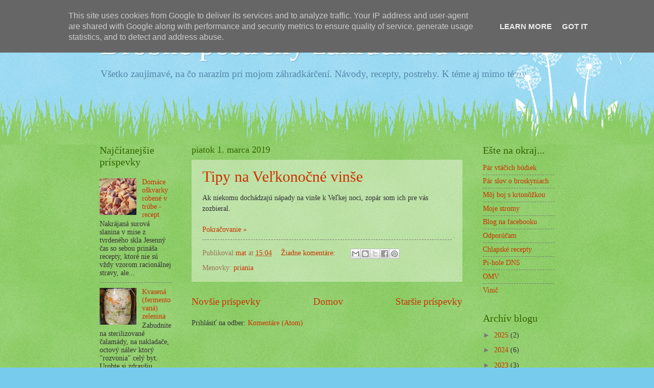

--- FILE ---
content_type: text/plain
request_url: https://www.google-analytics.com/j/collect?v=1&_v=j102&a=117379093&t=pageview&_s=1&dl=https%3A%2F%2Fwww.malazahradka.sk%2F2019%2F03%2F&ul=en-us%40posix&dt=Drobn%C3%A9%20postrehy%20z%C3%A1hradk%C3%A1ra%20amat%C3%A9ra%3A%20marca%202019&sr=1280x720&vp=1280x720&_u=IEBAAEABAAAAACAAI~&jid=1007647626&gjid=1405460690&cid=2072350885.1768892442&tid=UA-116296308-1&_gid=2009174138.1768892442&_r=1&_slc=1&z=1516564539
body_size: -451
content:
2,cG-QSB54J6Z0R